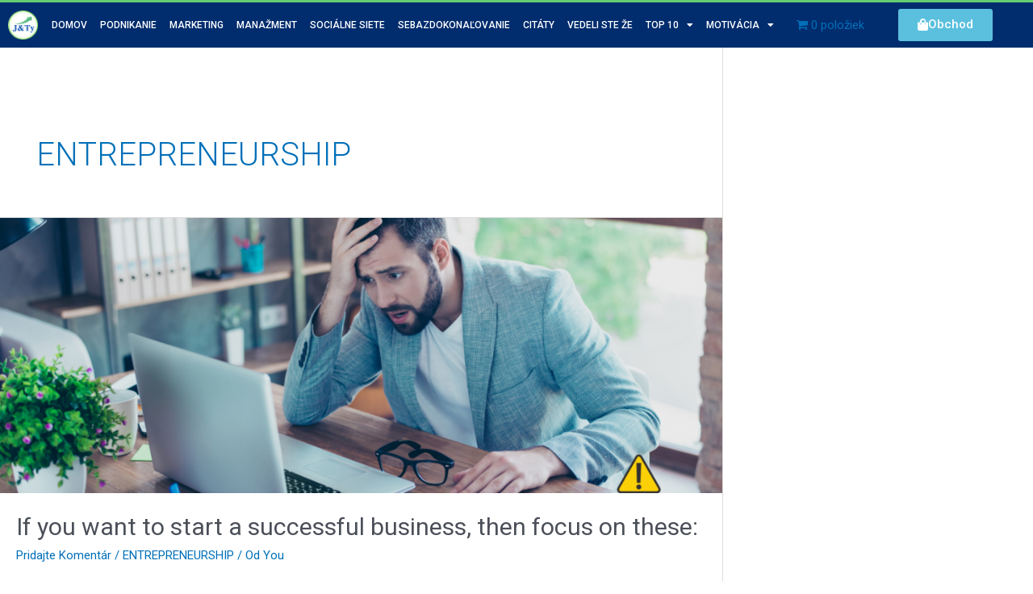

--- FILE ---
content_type: text/html; charset=utf-8
request_url: https://www.google.com/recaptcha/api2/aframe
body_size: 266
content:
<!DOCTYPE HTML><html><head><meta http-equiv="content-type" content="text/html; charset=UTF-8"></head><body><script nonce="gc9Lh_bU9Hs3EVYFD9g1vg">/** Anti-fraud and anti-abuse applications only. See google.com/recaptcha */ try{var clients={'sodar':'https://pagead2.googlesyndication.com/pagead/sodar?'};window.addEventListener("message",function(a){try{if(a.source===window.parent){var b=JSON.parse(a.data);var c=clients[b['id']];if(c){var d=document.createElement('img');d.src=c+b['params']+'&rc='+(localStorage.getItem("rc::a")?sessionStorage.getItem("rc::b"):"");window.document.body.appendChild(d);sessionStorage.setItem("rc::e",parseInt(sessionStorage.getItem("rc::e")||0)+1);localStorage.setItem("rc::h",'1769913221448');}}}catch(b){}});window.parent.postMessage("_grecaptcha_ready", "*");}catch(b){}</script></body></html>

--- FILE ---
content_type: text/css
request_url: https://www.jtybusinesshub.com/wp-content/uploads/elementor/css/post-1618.css?ver=1721470889
body_size: 617
content:
.elementor-1618 .elementor-element.elementor-element-7dbb5ca5 > .elementor-container{max-width:1600px;}.elementor-1618 .elementor-element.elementor-element-7dbb5ca5 > .elementor-container > .elementor-column > .elementor-widget-wrap{align-content:center;align-items:center;}.elementor-1618 .elementor-element.elementor-element-7dbb5ca5:not(.elementor-motion-effects-element-type-background), .elementor-1618 .elementor-element.elementor-element-7dbb5ca5 > .elementor-motion-effects-container > .elementor-motion-effects-layer{background-color:#012c6d;}.elementor-1618 .elementor-element.elementor-element-7dbb5ca5{border-style:solid;border-width:3px 0px 0px 0px;border-color:#61CE70;transition:background 0.3s, border 0.3s, border-radius 0.3s, box-shadow 0.3s;}.elementor-1618 .elementor-element.elementor-element-7dbb5ca5 > .elementor-background-overlay{transition:background 0.3s, border-radius 0.3s, opacity 0.3s;}.elementor-1618 .elementor-element.elementor-element-208f97b img{width:66%;}.elementor-1618 .elementor-element.elementor-element-71aae2cb .elementor-menu-toggle{margin-right:auto;}.elementor-1618 .elementor-element.elementor-element-71aae2cb .elementor-nav-menu .elementor-item{font-family:"Roboto", Sans-serif;font-size:12px;font-weight:500;text-transform:uppercase;}.elementor-1618 .elementor-element.elementor-element-71aae2cb .elementor-nav-menu--main .elementor-item{color:#ffffff;fill:#ffffff;padding-left:8px;padding-right:8px;padding-top:18px;padding-bottom:18px;}.elementor-1618 .elementor-element.elementor-element-71aae2cb .elementor-nav-menu--main .elementor-item:hover,
					.elementor-1618 .elementor-element.elementor-element-71aae2cb .elementor-nav-menu--main .elementor-item.elementor-item-active,
					.elementor-1618 .elementor-element.elementor-element-71aae2cb .elementor-nav-menu--main .elementor-item.highlighted,
					.elementor-1618 .elementor-element.elementor-element-71aae2cb .elementor-nav-menu--main .elementor-item:focus{color:#ffffff;}.elementor-1618 .elementor-element.elementor-element-71aae2cb .elementor-nav-menu--main:not(.e--pointer-framed) .elementor-item:before,
					.elementor-1618 .elementor-element.elementor-element-71aae2cb .elementor-nav-menu--main:not(.e--pointer-framed) .elementor-item:after{background-color:#61CE70;}.elementor-1618 .elementor-element.elementor-element-71aae2cb .e--pointer-framed .elementor-item:before,
					.elementor-1618 .elementor-element.elementor-element-71aae2cb .e--pointer-framed .elementor-item:after{border-color:#61CE70;}.elementor-1618 .elementor-element.elementor-element-71aae2cb .elementor-nav-menu--dropdown a:hover,
					.elementor-1618 .elementor-element.elementor-element-71aae2cb .elementor-nav-menu--dropdown a.elementor-item-active,
					.elementor-1618 .elementor-element.elementor-element-71aae2cb .elementor-nav-menu--dropdown a.highlighted{background-color:#61CE70;}.elementor-1618 .elementor-element.elementor-element-71aae2cb div.elementor-menu-toggle{color:#61CE70;}.elementor-1618 .elementor-element.elementor-element-71aae2cb div.elementor-menu-toggle svg{fill:#61CE70;}.elementor-1618 .elementor-element.elementor-element-b5593ce .elementor-button-content-wrapper{flex-direction:row;}.elementor-1618 .elementor-element.elementor-element-b5593ce .elementor-button:hover, .elementor-1618 .elementor-element.elementor-element-b5593ce .elementor-button:focus{background-color:var( --e-global-color-accent );}.elementor-1618{padding:0px 0px 0px 0px;}@media(min-width:768px){.elementor-1618 .elementor-element.elementor-element-9e9819e{width:4.379%;}.elementor-1618 .elementor-element.elementor-element-6c679179{width:82.612%;}.elementor-1618 .elementor-element.elementor-element-56cd99e{width:12.654%;}}@media(max-width:1024px){.elementor-1618 .elementor-element.elementor-element-7dbb5ca5{padding:10px 10px 10px 10px;}.elementor-1618 .elementor-element.elementor-element-71aae2cb .elementor-nav-menu--main .elementor-item{padding-left:0px;padding-right:0px;}.elementor-1618 .elementor-element.elementor-element-71aae2cb .elementor-nav-menu--main > .elementor-nav-menu > li > .elementor-nav-menu--dropdown, .elementor-1618 .elementor-element.elementor-element-71aae2cb .elementor-nav-menu__container.elementor-nav-menu--dropdown{margin-top:13px !important;}}@media(max-width:767px){.elementor-1618 .elementor-element.elementor-element-7dbb5ca5{padding:20px 20px 20px 29px;}.elementor-1618 .elementor-element.elementor-element-208f97b img{width:10%;}.elementor-1618 .elementor-element.elementor-element-6c679179{width:20%;}.elementor-1618 .elementor-element.elementor-element-6c679179 > .elementor-widget-wrap > .elementor-widget:not(.elementor-widget__width-auto):not(.elementor-widget__width-initial):not(:last-child):not(.elementor-absolute){margin-bottom:20px;}.elementor-1618 .elementor-element.elementor-element-71aae2cb{--nav-menu-icon-size:20px;}.elementor-1618 .elementor-element.elementor-element-71aae2cb .elementor-menu-toggle{border-width:3px;border-radius:10px;}.elementor-1618 .elementor-element.elementor-element-56cd99e{width:40%;}.elementor-1618 .elementor-element.elementor-element-b5593ce > .elementor-widget-container{margin:0px 0px 0px 109px;}.elementor-1618{padding:0px -75px 0px -80px;}}

--- FILE ---
content_type: text/css
request_url: https://www.jtybusinesshub.com/wp-content/uploads/elementor/css/post-952.css?ver=1721470889
body_size: 1300
content:
.elementor-952 .elementor-element.elementor-element-776c8c65:not(.elementor-motion-effects-element-type-background), .elementor-952 .elementor-element.elementor-element-776c8c65 > .elementor-motion-effects-container > .elementor-motion-effects-layer{background-color:#284A8F;}.elementor-952 .elementor-element.elementor-element-776c8c65{border-style:solid;border-width:5px 0px 0px 0px;border-color:#61CE70;transition:background 0.3s, border 0.3s, border-radius 0.3s, box-shadow 0.3s;padding:50px 0px 20px 0px;}.elementor-952 .elementor-element.elementor-element-776c8c65 > .elementor-background-overlay{transition:background 0.3s, border-radius 0.3s, opacity 0.3s;}.elementor-952 .elementor-element.elementor-element-50d6e9c1 .elementor-heading-title{color:#ffffff;font-size:18px;font-weight:500;}.elementor-952 .elementor-element.elementor-element-3adf8157 .elementor-icon-list-items:not(.elementor-inline-items) .elementor-icon-list-item:not(:last-child){padding-bottom:calc(5px/2);}.elementor-952 .elementor-element.elementor-element-3adf8157 .elementor-icon-list-items:not(.elementor-inline-items) .elementor-icon-list-item:not(:first-child){margin-top:calc(5px/2);}.elementor-952 .elementor-element.elementor-element-3adf8157 .elementor-icon-list-items.elementor-inline-items .elementor-icon-list-item{margin-right:calc(5px/2);margin-left:calc(5px/2);}.elementor-952 .elementor-element.elementor-element-3adf8157 .elementor-icon-list-items.elementor-inline-items{margin-right:calc(-5px/2);margin-left:calc(-5px/2);}body.rtl .elementor-952 .elementor-element.elementor-element-3adf8157 .elementor-icon-list-items.elementor-inline-items .elementor-icon-list-item:after{left:calc(-5px/2);}body:not(.rtl) .elementor-952 .elementor-element.elementor-element-3adf8157 .elementor-icon-list-items.elementor-inline-items .elementor-icon-list-item:after{right:calc(-5px/2);}.elementor-952 .elementor-element.elementor-element-3adf8157 .elementor-icon-list-icon i{transition:color 0.3s;}.elementor-952 .elementor-element.elementor-element-3adf8157 .elementor-icon-list-icon svg{transition:fill 0.3s;}.elementor-952 .elementor-element.elementor-element-3adf8157{--e-icon-list-icon-size:0px;--icon-vertical-offset:0px;}.elementor-952 .elementor-element.elementor-element-3adf8157 .elementor-icon-list-icon{padding-right:0px;}.elementor-952 .elementor-element.elementor-element-3adf8157 .elementor-icon-list-item > .elementor-icon-list-text, .elementor-952 .elementor-element.elementor-element-3adf8157 .elementor-icon-list-item > a{font-size:14px;font-weight:300;}.elementor-952 .elementor-element.elementor-element-3adf8157 .elementor-icon-list-text{color:rgba(255,255,255,0.79);transition:color 0.3s;}.elementor-952 .elementor-element.elementor-element-30ca1dd4 .elementor-heading-title{color:#ffffff;font-size:18px;font-weight:500;}.elementor-952 .elementor-element.elementor-element-2e5d92ea .elementor-icon-list-items:not(.elementor-inline-items) .elementor-icon-list-item:not(:last-child){padding-bottom:calc(5px/2);}.elementor-952 .elementor-element.elementor-element-2e5d92ea .elementor-icon-list-items:not(.elementor-inline-items) .elementor-icon-list-item:not(:first-child){margin-top:calc(5px/2);}.elementor-952 .elementor-element.elementor-element-2e5d92ea .elementor-icon-list-items.elementor-inline-items .elementor-icon-list-item{margin-right:calc(5px/2);margin-left:calc(5px/2);}.elementor-952 .elementor-element.elementor-element-2e5d92ea .elementor-icon-list-items.elementor-inline-items{margin-right:calc(-5px/2);margin-left:calc(-5px/2);}body.rtl .elementor-952 .elementor-element.elementor-element-2e5d92ea .elementor-icon-list-items.elementor-inline-items .elementor-icon-list-item:after{left:calc(-5px/2);}body:not(.rtl) .elementor-952 .elementor-element.elementor-element-2e5d92ea .elementor-icon-list-items.elementor-inline-items .elementor-icon-list-item:after{right:calc(-5px/2);}.elementor-952 .elementor-element.elementor-element-2e5d92ea .elementor-icon-list-icon i{transition:color 0.3s;}.elementor-952 .elementor-element.elementor-element-2e5d92ea .elementor-icon-list-icon svg{transition:fill 0.3s;}.elementor-952 .elementor-element.elementor-element-2e5d92ea{--e-icon-list-icon-size:0px;--icon-vertical-offset:0px;}.elementor-952 .elementor-element.elementor-element-2e5d92ea .elementor-icon-list-icon{padding-right:0px;}.elementor-952 .elementor-element.elementor-element-2e5d92ea .elementor-icon-list-item > .elementor-icon-list-text, .elementor-952 .elementor-element.elementor-element-2e5d92ea .elementor-icon-list-item > a{font-size:14px;font-weight:300;}.elementor-952 .elementor-element.elementor-element-2e5d92ea .elementor-icon-list-text{color:rgba(255,255,255,0.79);transition:color 0.3s;}.elementor-952 .elementor-element.elementor-element-56e4030a .elementor-heading-title{color:#ffffff;font-size:18px;font-weight:500;}.elementor-952 .elementor-element.elementor-element-106fff47 .elementor-icon-list-items:not(.elementor-inline-items) .elementor-icon-list-item:not(:last-child){padding-bottom:calc(5px/2);}.elementor-952 .elementor-element.elementor-element-106fff47 .elementor-icon-list-items:not(.elementor-inline-items) .elementor-icon-list-item:not(:first-child){margin-top:calc(5px/2);}.elementor-952 .elementor-element.elementor-element-106fff47 .elementor-icon-list-items.elementor-inline-items .elementor-icon-list-item{margin-right:calc(5px/2);margin-left:calc(5px/2);}.elementor-952 .elementor-element.elementor-element-106fff47 .elementor-icon-list-items.elementor-inline-items{margin-right:calc(-5px/2);margin-left:calc(-5px/2);}body.rtl .elementor-952 .elementor-element.elementor-element-106fff47 .elementor-icon-list-items.elementor-inline-items .elementor-icon-list-item:after{left:calc(-5px/2);}body:not(.rtl) .elementor-952 .elementor-element.elementor-element-106fff47 .elementor-icon-list-items.elementor-inline-items .elementor-icon-list-item:after{right:calc(-5px/2);}.elementor-952 .elementor-element.elementor-element-106fff47 .elementor-icon-list-icon i{transition:color 0.3s;}.elementor-952 .elementor-element.elementor-element-106fff47 .elementor-icon-list-icon svg{transition:fill 0.3s;}.elementor-952 .elementor-element.elementor-element-106fff47{--e-icon-list-icon-size:0px;--icon-vertical-offset:0px;}.elementor-952 .elementor-element.elementor-element-106fff47 .elementor-icon-list-icon{padding-right:0px;}.elementor-952 .elementor-element.elementor-element-106fff47 .elementor-icon-list-item > .elementor-icon-list-text, .elementor-952 .elementor-element.elementor-element-106fff47 .elementor-icon-list-item > a{font-size:14px;font-weight:300;}.elementor-952 .elementor-element.elementor-element-106fff47 .elementor-icon-list-text{color:rgba(255,255,255,0.79);transition:color 0.3s;}.elementor-952 .elementor-element.elementor-element-331ab436 .elementor-heading-title{color:#ffffff;font-size:18px;font-weight:500;}.elementor-952 .elementor-element.elementor-element-7e54ec4f .elementor-icon-list-items:not(.elementor-inline-items) .elementor-icon-list-item:not(:last-child){padding-bottom:calc(5px/2);}.elementor-952 .elementor-element.elementor-element-7e54ec4f .elementor-icon-list-items:not(.elementor-inline-items) .elementor-icon-list-item:not(:first-child){margin-top:calc(5px/2);}.elementor-952 .elementor-element.elementor-element-7e54ec4f .elementor-icon-list-items.elementor-inline-items .elementor-icon-list-item{margin-right:calc(5px/2);margin-left:calc(5px/2);}.elementor-952 .elementor-element.elementor-element-7e54ec4f .elementor-icon-list-items.elementor-inline-items{margin-right:calc(-5px/2);margin-left:calc(-5px/2);}body.rtl .elementor-952 .elementor-element.elementor-element-7e54ec4f .elementor-icon-list-items.elementor-inline-items .elementor-icon-list-item:after{left:calc(-5px/2);}body:not(.rtl) .elementor-952 .elementor-element.elementor-element-7e54ec4f .elementor-icon-list-items.elementor-inline-items .elementor-icon-list-item:after{right:calc(-5px/2);}.elementor-952 .elementor-element.elementor-element-7e54ec4f .elementor-icon-list-icon i{color:#ffffff;transition:color 0.3s;}.elementor-952 .elementor-element.elementor-element-7e54ec4f .elementor-icon-list-icon svg{fill:#ffffff;transition:fill 0.3s;}.elementor-952 .elementor-element.elementor-element-7e54ec4f .elementor-icon-list-item:hover .elementor-icon-list-icon i{color:#61CE70;}.elementor-952 .elementor-element.elementor-element-7e54ec4f .elementor-icon-list-item:hover .elementor-icon-list-icon svg{fill:#61CE70;}.elementor-952 .elementor-element.elementor-element-7e54ec4f .elementor-icon-list-icon{padding-right:15px;}.elementor-952 .elementor-element.elementor-element-7e54ec4f{--icon-vertical-offset:0px;}.elementor-952 .elementor-element.elementor-element-7e54ec4f .elementor-icon-list-item > .elementor-icon-list-text, .elementor-952 .elementor-element.elementor-element-7e54ec4f .elementor-icon-list-item > a{font-size:14px;font-weight:300;}.elementor-952 .elementor-element.elementor-element-7e54ec4f .elementor-icon-list-text{color:rgba(255,255,255,0.79);transition:color 0.3s;}.elementor-952 .elementor-element.elementor-element-6f2d9fbd .elementor-field-group{margin-bottom:12px;}.elementor-952 .elementor-element.elementor-element-6f2d9fbd .elementor-field-group.recaptcha_v3-bottomleft, .elementor-952 .elementor-element.elementor-element-6f2d9fbd .elementor-field-group.recaptcha_v3-bottomright{margin-bottom:0;}.elementor-952 .elementor-element.elementor-element-6f2d9fbd .elementor-form-fields-wrapper{margin-bottom:-12px;}body.rtl .elementor-952 .elementor-element.elementor-element-6f2d9fbd .elementor-labels-inline .elementor-field-group > label{padding-left:0px;}body:not(.rtl) .elementor-952 .elementor-element.elementor-element-6f2d9fbd .elementor-labels-inline .elementor-field-group > label{padding-right:0px;}body .elementor-952 .elementor-element.elementor-element-6f2d9fbd .elementor-labels-above .elementor-field-group > label{padding-bottom:0px;}.elementor-952 .elementor-element.elementor-element-6f2d9fbd .elementor-field-group > label{font-size:15px;font-weight:600;}.elementor-952 .elementor-element.elementor-element-6f2d9fbd .elementor-field-type-html{padding-bottom:0px;}.elementor-952 .elementor-element.elementor-element-6f2d9fbd .elementor-field-group .elementor-field, .elementor-952 .elementor-element.elementor-element-6f2d9fbd .elementor-field-subgroup label{font-size:15px;font-weight:400;}.elementor-952 .elementor-element.elementor-element-6f2d9fbd .elementor-field-group:not(.elementor-field-type-upload) .elementor-field:not(.elementor-select-wrapper){background-color:#ffffff;border-width:0px 0px 0px 0px;border-radius:0px 0px 0px 0px;}.elementor-952 .elementor-element.elementor-element-6f2d9fbd .elementor-field-group .elementor-select-wrapper select{background-color:#ffffff;border-width:0px 0px 0px 0px;border-radius:0px 0px 0px 0px;}.elementor-952 .elementor-element.elementor-element-6f2d9fbd .elementor-button{font-size:15px;font-weight:600;text-transform:uppercase;border-radius:0px 0px 0px 0px;}.elementor-952 .elementor-element.elementor-element-6f2d9fbd .e-form__buttons__wrapper__button-next{background-color:#61CE70;color:#ffffff;}.elementor-952 .elementor-element.elementor-element-6f2d9fbd .elementor-button[type="submit"]{background-color:#61CE70;color:#ffffff;}.elementor-952 .elementor-element.elementor-element-6f2d9fbd .elementor-button[type="submit"] svg *{fill:#ffffff;}.elementor-952 .elementor-element.elementor-element-6f2d9fbd .e-form__buttons__wrapper__button-previous{color:#ffffff;}.elementor-952 .elementor-element.elementor-element-6f2d9fbd .e-form__buttons__wrapper__button-next:hover{background-color:#6EC1E4;color:#ffffff;}.elementor-952 .elementor-element.elementor-element-6f2d9fbd .elementor-button[type="submit"]:hover{background-color:#6EC1E4;color:#ffffff;}.elementor-952 .elementor-element.elementor-element-6f2d9fbd .elementor-button[type="submit"]:hover svg *{fill:#ffffff;}.elementor-952 .elementor-element.elementor-element-6f2d9fbd .e-form__buttons__wrapper__button-previous:hover{color:#ffffff;}.elementor-952 .elementor-element.elementor-element-6f2d9fbd{--e-form-steps-indicators-spacing:20px;--e-form-steps-indicator-padding:30px;--e-form-steps-indicator-inactive-secondary-color:#ffffff;--e-form-steps-indicator-active-secondary-color:#ffffff;--e-form-steps-indicator-completed-secondary-color:#ffffff;--e-form-steps-divider-width:1px;--e-form-steps-divider-gap:10px;}.elementor-952 .elementor-element.elementor-element-e13b187 > .elementor-container > .elementor-column > .elementor-widget-wrap{align-content:center;align-items:center;}.elementor-952 .elementor-element.elementor-element-e13b187{border-style:solid;border-width:1px 0px 0px 0px;border-color:rgba(255,255,255,0.25);transition:background 0.3s, border 0.3s, border-radius 0.3s, box-shadow 0.3s;margin-top:80px;margin-bottom:0px;padding:20px 0px 0px 0px;}.elementor-952 .elementor-element.elementor-element-e13b187 > .elementor-background-overlay{transition:background 0.3s, border-radius 0.3s, opacity 0.3s;}.elementor-952 .elementor-element.elementor-element-50f6f63c{text-align:left;}.elementor-952 .elementor-element.elementor-element-50f6f63c img{width:51px;}.elementor-952 .elementor-element.elementor-element-24b14ab4{text-align:right;}.elementor-952 .elementor-element.elementor-element-24b14ab4 .elementor-heading-title{color:rgba(255,255,255,0.39);font-size:13px;font-weight:300;}.elementor-952 .elementor-element.elementor-element-14ebe43{text-align:center;color:#FFFFFF;font-size:11px;}@media(max-width:1024px){.elementor-952 .elementor-element.elementor-element-776c8c65{padding:30px 10px 30px 10px;}.elementor-952 .elementor-element.elementor-element-3adf8157 .elementor-icon-list-item > .elementor-icon-list-text, .elementor-952 .elementor-element.elementor-element-3adf8157 .elementor-icon-list-item > a{font-size:13px;}.elementor-952 .elementor-element.elementor-element-2e5d92ea .elementor-icon-list-item > .elementor-icon-list-text, .elementor-952 .elementor-element.elementor-element-2e5d92ea .elementor-icon-list-item > a{font-size:13px;}.elementor-952 .elementor-element.elementor-element-106fff47 .elementor-icon-list-item > .elementor-icon-list-text, .elementor-952 .elementor-element.elementor-element-106fff47 .elementor-icon-list-item > a{font-size:13px;}.elementor-952 .elementor-element.elementor-element-7e54ec4f .elementor-icon-list-item > .elementor-icon-list-text, .elementor-952 .elementor-element.elementor-element-7e54ec4f .elementor-icon-list-item > a{font-size:13px;}.elementor-952 .elementor-element.elementor-element-24b14ab4 .elementor-heading-title{font-size:14px;}}@media(max-width:767px){.elementor-952 .elementor-element.elementor-element-776c8c65{padding:20px 20px 20px 20px;}.elementor-952 .elementor-element.elementor-element-146eff29 > .elementor-element-populated{padding:0px 0px 0px 0px;}.elementor-952 .elementor-element.elementor-element-42cc6b8f{width:50%;}.elementor-952 .elementor-element.elementor-element-14983329{width:50%;}.elementor-952 .elementor-element.elementor-element-36dcec82{width:50%;}.elementor-952 .elementor-element.elementor-element-36dcec82 > .elementor-element-populated{margin:20px 0px 0px 0px;--e-column-margin-right:0px;--e-column-margin-left:0px;}.elementor-952 .elementor-element.elementor-element-7ef08047{width:50%;}.elementor-952 .elementor-element.elementor-element-7ef08047 > .elementor-element-populated{margin:20px 0px 0px 0px;--e-column-margin-right:0px;--e-column-margin-left:0px;}.elementor-952 .elementor-element.elementor-element-7b68b3a6 > .elementor-element-populated{margin:20px 0px 20px 0px;--e-column-margin-right:0px;--e-column-margin-left:0px;}.elementor-952 .elementor-element.elementor-element-e13b187{margin-top:0px;margin-bottom:0px;}.elementor-952 .elementor-element.elementor-element-50f6f63c{text-align:center;}.elementor-952 .elementor-element.elementor-element-50f6f63c img{width:70px;}.elementor-952 .elementor-element.elementor-element-24b14ab4{text-align:center;}.elementor-952 .elementor-element.elementor-element-24b14ab4 .elementor-heading-title{line-height:18px;}}@media(min-width:768px){.elementor-952 .elementor-element.elementor-element-42cc6b8f{width:15%;}.elementor-952 .elementor-element.elementor-element-14983329{width:15%;}.elementor-952 .elementor-element.elementor-element-36dcec82{width:15%;}.elementor-952 .elementor-element.elementor-element-7ef08047{width:24.018%;}.elementor-952 .elementor-element.elementor-element-7b68b3a6{width:30.982%;}}@media(max-width:1024px) and (min-width:768px){.elementor-952 .elementor-element.elementor-element-132946c6{width:30%;}.elementor-952 .elementor-element.elementor-element-51ffff24{width:70%;}}

--- FILE ---
content_type: text/css
request_url: https://www.jtybusinesshub.com/wp-content/uploads/elementor/css/post-1252.css?ver=1721470889
body_size: 416
content:
.elementor-1252 .elementor-element.elementor-element-484973c > .elementor-container > .elementor-column > .elementor-widget-wrap{align-content:center;align-items:center;}.elementor-1252 .elementor-element.elementor-element-484973c:not(.elementor-motion-effects-element-type-background), .elementor-1252 .elementor-element.elementor-element-484973c > .elementor-motion-effects-container > .elementor-motion-effects-layer{background-color:#54595F;}.elementor-1252 .elementor-element.elementor-element-484973c{transition:background 0.3s, border 0.3s, border-radius 0.3s, box-shadow 0.3s;}.elementor-1252 .elementor-element.elementor-element-484973c > .elementor-background-overlay{transition:background 0.3s, border-radius 0.3s, opacity 0.3s;}.elementor-1252 .elementor-element.elementor-element-53e52014 img{width:41px;}.elementor-1252 .elementor-element.elementor-element-603bf24d{text-align:left;}.elementor-1252 .elementor-element.elementor-element-603bf24d .elementor-heading-title{color:#FFFFFF;font-family:"Times New Roman", Sans-serif;font-size:13px;font-weight:300;}.elementor-1252 .elementor-element.elementor-element-36a5a9b5 .elementor-button{text-transform:uppercase;background-color:#6ec1e4;border-radius:150px 150px 150px 150px;padding:10px 40px 10px 40px;}.elementor-1252 .elementor-element.elementor-element-36a5a9b5 .elementor-button:hover, .elementor-1252 .elementor-element.elementor-element-36a5a9b5 .elementor-button:focus{background-color:#61CE70;}#elementor-popup-modal-1252 .dialog-message{width:100vw;height:auto;}#elementor-popup-modal-1252{justify-content:center;align-items:flex-end;pointer-events:all;background-color:rgba(0,0,0,.8);}#elementor-popup-modal-1252 .dialog-widget-content{animation-duration:1.2s;background-color:#ffb2bc;box-shadow:2px 8px 23px 3px rgba(0,0,0,0.2);}@media(min-width:768px){.elementor-1252 .elementor-element.elementor-element-ef71894{width:10.877%;}.elementor-1252 .elementor-element.elementor-element-7a9f56cf{width:75.702%;}.elementor-1252 .elementor-element.elementor-element-1e1568ce{width:13.417%;}}@media(max-width:1024px) and (min-width:768px){.elementor-1252 .elementor-element.elementor-element-7a9f56cf{width:69%;}.elementor-1252 .elementor-element.elementor-element-1e1568ce{width:20%;}}@media(max-width:767px){.elementor-1252 .elementor-element.elementor-element-ef71894{width:15%;}.elementor-1252 .elementor-element.elementor-element-7a9f56cf{width:50%;}.elementor-1252 .elementor-element.elementor-element-603bf24d{text-align:left;}.elementor-1252 .elementor-element.elementor-element-603bf24d .elementor-heading-title{font-size:13px;}.elementor-1252 .elementor-element.elementor-element-1e1568ce{width:31%;}.elementor-1252 .elementor-element.elementor-element-36a5a9b5 .elementor-button{font-size:13px;padding:10px 25px 10px 25px;}.elementor-1252 .elementor-element.elementor-element-36a5a9b5 > .elementor-widget-container{margin:0px 0px 0px 0px;}}